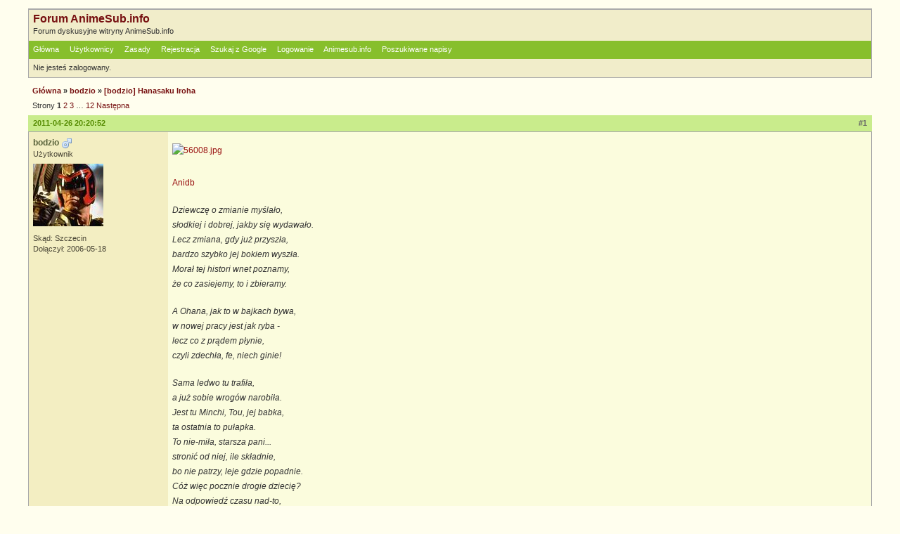

--- FILE ---
content_type: text/html; charset=utf-8
request_url: http://animesub.info/forum/viewtopic.php?pid=351444
body_size: 7892
content:
<!DOCTYPE html PUBLIC "-//W3C//DTD XHTML 1.0 Strict//EN" "http://www.w3.org/TR/xhtml1/DTD/xhtml1-strict.dtd">
<html xmlns="http://www.w3.org/1999/xhtml" xml:lang="pl" lang="pl" dir="ltr">
<head>
<meta http-equiv="Content-Type" content="text/html; charset=utf-8" />
<title>[bodzio] Hanasaku Iroha (Strona 1) / bodzio / Forum AnimeSub.info</title>
<link rel="stylesheet" type="text/css" href="style/Zielona.css" />
<script type="text/javascript" src="http://animesub.info/forum/js/jquery.js"></script>
<script type="text/javascript" src="http://animesub.info/forum/js/jquery.cookie.js"></script>
<script type="text/javascript" src="http://animesub.info/forum/js/jquery.growl.js"></script>
<script type="text/javascript" src="http://animesub.info/forum/js/scripts.js"></script>

<link rel="alternate" type="application/atom+xml" href="extern.php?action=feed&amp;tid=256588&amp;type=atom" title="Atom: Kanał informacyjny tematu" />
</head>

<body>

<div id="punviewtopic" class="pun">
<div class="top-box"><div><!-- Top Corners --></div></div>
<div class="punwrap">

<div id="brdheader" class="block">
	<div class="box">
		<div id="brdtitle" class="inbox">
			<h1><a href="index.php">Forum AnimeSub.info</a></h1>
			<div id="brddesc">Forum dyskusyjne witryny AnimeSub.info</div>
		</div>
		<div id="brdmenu" class="inbox">
			<ul>
				<li id="navindex" class="isactive"><a href="index.php">Główna</a></li>
				<li id="navuserlist"><a href="userlist.php">Użytkownicy</a></li>
				<li id="navrules"><a href="misc.php?action=rules">Zasady</a></li>
				<li id="navregister"><a href="register.php">Rejestracja</a></li>
				<li id="navextra1"><a href="http://animesub.info/forum/search_google.php">Szukaj z Google</a></li>
				<li id="navlogin"><a href="login.php">Logowanie</a></li>
				<li id="navextra3"><a href="http://animesub.info/">Animesub.info</a></li>
				<li id="navextra2"><a href="http://animesub.info/wl/">Poszukiwane napisy</a></li>
			</ul>
		</div>
		<div id="brdwelcome" class="inbox">
			<p class="conl">Nie jesteś zalogowany.</p>
			<div class="clearer"></div>
		</div>
	</div>
</div>



<div id="brdmain">
<div class="linkst">
	<div class="inbox crumbsplus">
		<ul class="crumbs">
			<li><a href="index.php">Główna</a></li>
			<li><span>»&#160;</span><a href="viewforum.php?id=57">bodzio</a></li>
			<li><span>»&#160;</span><a href="viewtopic.php?id=256588"><strong>[bodzio] Hanasaku Iroha</strong></a></li>
		</ul>
		<div class="pagepost">
			<p class="pagelink conl"><span class="pages-label">Strony </span><strong class="item1">1</strong> <a href="viewtopic.php?id=256588&amp;p=2">2</a> <a href="viewtopic.php?id=256588&amp;p=3">3</a> <span class="spacer">…</span> <a href="viewtopic.php?id=256588&amp;p=12">12</a> <a href="viewtopic.php?id=256588&amp;p=2">Następna</a></p>
		</div>
		<div class="clearer"></div>
	</div>
</div>

<div id="p351440" class="blockpost rowodd firstpost blockpost1">
	<h2 class="postheadline"><span><span class="conr">#1</span> <a href="viewtopic.php?pid=351440#p351440">2011-04-26 20:20:52</a></span></h2>
	<div class="box">
		<div class="inbox">
			<div class="postbody">
				<div class="postleft">
					<dl>
                        <dt class="username"><strong><a href="profile.php?id=8467">bodzio</a> <img src="img/icon_male.png" alt="" title="Chłopak"></strong></dt>
						<dd class="usertitle"><strong>Użytkownik</strong></dd>
						<dd class="postavatar"><img src="http://animesub.info/forum/img/avatars/8467.jpg?m=1472973170" width="100" height="89" alt="" /></dd>
						<dd><span>Skąd: Szczecin</span></dd>
						<dd><span>Dołączył: 2006-05-18</span></dd>
					</dl>
				</div>
				<div class="postright">
					<h3>[bodzio] Hanasaku Iroha</h3>
					<div class="postmsg">
						<p><a href="http://img28.imageshack.us/i/56008.jpg/"><span class="postimg"><img src="http://img28.imageshack.us/img28/7606/56008.jpg" alt="56008.jpg" /></span></a></p><p><a href="http://anidb.net/perl-bin/animedb.pl?show=anime&amp;aid=7874">Anidb</a></p><p><em>Dziewczę o zmianie myślało, <br />słodkiej i dobrej, jakby się wydawało.<br />Lecz zmiana, gdy już przyszła, <br />bardzo szybko jej bokiem wyszła.<br />Morał tej histori wnet poznamy, <br />że co zasiejemy, to i zbieramy. </em></p><p><em>A Ohana, jak to w bajkach bywa,<br />w nowej pracy jest jak ryba -<br />lecz co z prądem płynie, <br />czyli zdechła, fe, niech ginie!</em></p><p><em>Sama ledwo tu trafiła,<br />a już sobie wrogów narobiła.<br />Jest tu Minchi, Tou, jej babka, <br />ta ostatnia to pułapka. <br />To nie-miła, starsza pani...<br />stronić od niej, ile składnie,<br />bo nie patrzy, leje gdzie popadnie.<br />Cóż więc pocznie drogie dziecię?<br />Na odpowiedź czasu nad-to, <br />więc oglądaj, no-bo-warto.</em></p><p><strong>Kodowanie: kokuś</strong><br />(jego winić za wszystko, nawet za plamy na Słońcu)<br />Lista osób, które chcą mnie udusić za kolejny rozpoczęty projekt albo za (wstaw co chcesz):<br />&#160; <br />Odcinek 01: <strong>720p </strong><a href="http://www.nyaa.eu/?page=torrentinfo&amp;tid=209475">torrent</a> | <strong>480p</strong> <a href="http://www.nyaa.eu/?page=torrentinfo&amp;tid=209475">torrent</a><br />Odcinek 02: <strong>720p </strong><a href="http://www.megaupload.com/?d=ZU7CPO2X">megaupload</a> | <strong>480p</strong> <a href="http://www.megaupload.com/?d=OUQLY338">megaupload</a><br />Odcinek 03: <strong>720p </strong><a href="http://www.megaupload.com/?d=OLXYS1OL">megaupload</a> | <strong>480p</strong> <a href="http://www.megaupload.com/?d=WEGRS93Y">megaupload</a><br />Odcinek 04: <strong>720p </strong><a href="http://www.megaupload.com/?d=1TXOM3AD">megaupload</a> | <strong>480p</strong> <a href="http://www.megaupload.com/?d=C4LNS6GJ">megaupload</a><br />Odcinek 05: <strong>720p </strong><a href="http://www.megaupload.com/?d=KJFE9GTC">megaupload</a> | <strong>480p</strong> megaupload<br />Odcinek 06: <strong>720p </strong><a href="http://www.megaupload.com/?d=53RRLLOA">megaupload</a> | <strong>480p</strong> <a href="http://www.megaupload.com/?d=HLCF1JVX">megaupload</a><br />Odcinek 07: <strong>720p</strong> megaupload | <strong>480p</strong> megaupload<br />Odcinek 08: <strong>720p </strong><a href="http://www.megaupload.com/?d=9XJUPQKF">megaupload</a> | <strong>480p</strong> megaupload</p>


						<p class="postedit"><em>Ostatnio edytowany przez bodzio (2011-08-15 09:02:50)</em></p>
					</div>
					<div class="postsignature postmsg"><hr /><p><img class="sigimage" src="https://justawaygintama.files.wordpress.com/2016/09/wladza1.png" alt="wladza1.png" /></p></div>
				</div>
			</div>
		</div>
		<div class="inbox">
			<div class="postfoot clearb">
				<div class="postfootleft"><p><span>Offline</span></p></div>
			</div>
		</div>
	</div>
</div>

<div id="p351443" class="blockpost roweven">
	<h2 class="postheadline"><span><span class="conr">#2</span> <a href="viewtopic.php?pid=351443#p351443">2011-04-26 20:29:49</a></span></h2>
	<div class="box">
		<div class="inbox">
			<div class="postbody">
				<div class="postleft">
					<dl>
                        <dt class="username"><strong><a href="profile.php?id=21391">Besamir</a></strong></dt>
						<dd class="usertitle"><strong>Użytkownik</strong></dd>
						<dd class="postavatar"><img src="http://animesub.info/forum/img/avatars/21391.jpg?m=1615577945" width="100" height="82" alt="" /></dd>
						<dd><span>Skąd: Skierniewice</span></dd>
						<dd><span>Dołączył: 2007-11-10</span></dd>
						<dd class="usercontacts"><span class="website"><a href="http://animenimki.blogspot.com/" title="Strona"></a></span></dd>
					</dl>
				</div>
				<div class="postright">
					<h3>Odp: [bodzio] Hanasaku Iroha</h3>
					<div class="postmsg">
						<p>Uduszę Cię. Gdzie moja Gintama? xD</p>


					</div>
				</div>
			</div>
		</div>
		<div class="inbox">
			<div class="postfoot clearb">
				<div class="postfootleft"><p><span>Offline</span></p></div>
			</div>
		</div>
	</div>
</div>

<div id="p351444" class="blockpost rowodd">
	<h2 class="postheadline"><span><span class="conr">#3</span> <a href="viewtopic.php?pid=351444#p351444">2011-04-26 20:31:34</a></span></h2>
	<div class="box">
		<div class="inbox">
			<div class="postbody">
				<div class="postleft">
					<dl>
                        <dt class="username"><strong><a href="profile.php?id=9772">dulu</a> <img src="img/icon_male.png" alt="" title="Chłopak"></strong></dt>
						<dd class="usertitle"><strong>Moderator</strong></dd>
						<dd class="postavatar"><img src="http://animesub.info/forum/img/avatars/9772.jpg?m=1460237725" width="100" height="100" alt="" /></dd>
						<dd><span>Dołączył: 2006-08-17</span></dd>
					</dl>
				</div>
				<div class="postright">
					<h3>Odp: [bodzio] Hanasaku Iroha</h3>
					<div class="postmsg">
						<div class="quotebox"><cite>Besamir napisał:</cite><blockquote><div><p>Uduszę Cię. Gdzie moja Gintama? xD</p></div></blockquote></div><p>Nie chrzań już, to moja Gintama.</p>


					</div>
				</div>
			</div>
		</div>
		<div class="inbox">
			<div class="postfoot clearb">
				<div class="postfootleft"><p><span>Offline</span></p></div>
			</div>
		</div>
	</div>
</div>

<div id="p351445" class="blockpost roweven">
	<h2 class="postheadline"><span><span class="conr">#4</span> <a href="viewtopic.php?pid=351445#p351445">2011-04-26 20:36:31</a></span></h2>
	<div class="box">
		<div class="inbox">
			<div class="postbody">
				<div class="postleft">
					<dl>
                        <dt class="username"><strong><a href="profile.php?id=21391">Besamir</a></strong></dt>
						<dd class="usertitle"><strong>Użytkownik</strong></dd>
						<dd class="postavatar"><img src="http://animesub.info/forum/img/avatars/21391.jpg?m=1615577945" width="100" height="82" alt="" /></dd>
						<dd><span>Skąd: Skierniewice</span></dd>
						<dd><span>Dołączył: 2007-11-10</span></dd>
						<dd class="usercontacts"><span class="website"><a href="http://animenimki.blogspot.com/" title="Strona"></a></span></dd>
					</dl>
				</div>
				<div class="postright">
					<h3>Odp: [bodzio] Hanasaku Iroha</h3>
					<div class="postmsg">
						<div class="quotebox"><cite>dulu napisał:</cite><blockquote><div><p>Nie chrzań już, to moja Gintama.</p></div></blockquote></div><p>O, wybacz, nie wiedziałem.&#160; xD<br />Dobra, bodzio, gdzie moje sam-wiesz-co, bo mi się rawy kiszą?&#160; <img src="http://animesub.info/forum/img/smilies/jezor2.gif" alt="jezor2" /></p>


					</div>
				</div>
			</div>
		</div>
		<div class="inbox">
			<div class="postfoot clearb">
				<div class="postfootleft"><p><span>Offline</span></p></div>
			</div>
		</div>
	</div>
</div>

<div id="p351446" class="blockpost rowodd">
	<h2 class="postheadline"><span><span class="conr">#5</span> <a href="viewtopic.php?pid=351446#p351446">2011-04-26 20:38:12</a></span></h2>
	<div class="box">
		<div class="inbox">
			<div class="postbody">
				<div class="postleft">
					<dl>
                        <dt class="username"><strong><a href="profile.php?id=11149">Sir_Ace</a> <img src="img/icon_male.png" alt="" title="Chłopak"></strong></dt>
						<dd class="usertitle"><strong>Użytkownik</strong></dd>
						<dd class="postavatar"><img src="http://animesub.info/forum/img/avatars/11149.jpg?m=1341486589" width="100" height="100" alt="" /></dd>
						<dd><span>Dołączył: 2006-11-18</span></dd>
					</dl>
				</div>
				<div class="postright">
					<h3>Odp: [bodzio] Hanasaku Iroha</h3>
					<div class="postmsg">
						<p>A Votoms... <img src="http://animesub.info/forum/img/smilies/smutny.gif" alt="smutny" /></p>


					</div>
				</div>
			</div>
		</div>
		<div class="inbox">
			<div class="postfoot clearb">
				<div class="postfootleft"><p><span>Offline</span></p></div>
			</div>
		</div>
	</div>
</div>

<div id="p351447" class="blockpost roweven">
	<h2 class="postheadline"><span><span class="conr">#6</span> <a href="viewtopic.php?pid=351447#p351447">2011-04-26 20:51:25</a></span></h2>
	<div class="box">
		<div class="inbox">
			<div class="postbody">
				<div class="postleft">
					<dl>
                        <dt class="username"><strong><a href="profile.php?id=32217">Yagami_Raito8920</a></strong></dt>
						<dd class="usertitle"><strong>Użytkownik</strong></dd>
						<dd class="postavatar"><img src="http://animesub.info/forum/img/avatars/32217.jpg?m=1391633088" width="100" height="100" alt="" /></dd>
						<dd><span>Dołączył: 2009-07-07</span></dd>
					</dl>
				</div>
				<div class="postright">
					<h3>Odp: [bodzio] Hanasaku Iroha</h3>
					<div class="postmsg">
						<div class="quotebox"><cite>Besamir napisał:</cite><blockquote><div><p>Uduszę Cię. Gdzie moja Gintama? xD</p></div></blockquote></div><p>Nie marudź, toć cierpliwość cnotą rycerską jest <img src="http://animesub.info/forum/img/smilies/jezor.gif" alt="jezor" /></p>


					</div>
					<div class="postsignature postmsg"><hr /><p><strong>-=PIERWSZA TROLLOWA MIĘDZYNARODÓWKA=-</strong><br /><img class="sigimage" src="http://i54.tinypic.com/96gaix.jpg" alt="96gaix.jpg" /><br />dobre, lepsze, radzieckie!</p></div>
				</div>
			</div>
		</div>
		<div class="inbox">
			<div class="postfoot clearb">
				<div class="postfootleft"><p><span>Offline</span></p></div>
			</div>
		</div>
	</div>
</div>

<div id="p351448" class="blockpost rowodd">
	<h2 class="postheadline"><span><span class="conr">#7</span> <a href="viewtopic.php?pid=351448#p351448">2011-04-26 20:53:24</a></span></h2>
	<div class="box">
		<div class="inbox">
			<div class="postbody">
				<div class="postleft">
					<dl>
                        <dt class="username"><strong><a href="profile.php?id=8467">bodzio</a> <img src="img/icon_male.png" alt="" title="Chłopak"></strong></dt>
						<dd class="usertitle"><strong>Użytkownik</strong></dd>
						<dd class="postavatar"><img src="http://animesub.info/forum/img/avatars/8467.jpg?m=1472973170" width="100" height="89" alt="" /></dd>
						<dd><span>Skąd: Szczecin</span></dd>
						<dd><span>Dołączył: 2006-05-18</span></dd>
					</dl>
				</div>
				<div class="postright">
					<h3>Odp: [bodzio] Hanasaku Iroha</h3>
					<div class="postmsg">
						<div class="quotebox"><cite>Yagami_Raito8920 napisał:</cite><blockquote><div><div class="quotebox"><cite>Besamir napisał:</cite><blockquote><div><p>Uduszę Cię. Gdzie moja Gintama? xD</p></div></blockquote></div><p>Nie marudź, toć cierpliwość cnotą rycerską jest <img src="http://animesub.info/forum/img/smilies/jezor.gif" alt="jezor" /></p></div></blockquote></div><p>On czeka na kolejne epki do qc... które czekają na wrzucenie xD</p>


					</div>
					<div class="postsignature postmsg"><hr /><p><img class="sigimage" src="https://justawaygintama.files.wordpress.com/2016/09/wladza1.png" alt="wladza1.png" /></p></div>
				</div>
			</div>
		</div>
		<div class="inbox">
			<div class="postfoot clearb">
				<div class="postfootleft"><p><span>Offline</span></p></div>
			</div>
		</div>
	</div>
</div>

<div id="p351449" class="blockpost roweven">
	<h2 class="postheadline"><span><span class="conr">#8</span> <a href="viewtopic.php?pid=351449#p351449">2011-04-26 20:55:31</a></span></h2>
	<div class="box">
		<div class="inbox">
			<div class="postbody">
				<div class="postleft">
					<dl>
                        <dt class="username"><strong><a href="profile.php?id=21391">Besamir</a></strong></dt>
						<dd class="usertitle"><strong>Użytkownik</strong></dd>
						<dd class="postavatar"><img src="http://animesub.info/forum/img/avatars/21391.jpg?m=1615577945" width="100" height="82" alt="" /></dd>
						<dd><span>Skąd: Skierniewice</span></dd>
						<dd><span>Dołączył: 2007-11-10</span></dd>
						<dd class="usercontacts"><span class="website"><a href="http://animenimki.blogspot.com/" title="Strona"></a></span></dd>
					</dl>
				</div>
				<div class="postright">
					<h3>Odp: [bodzio] Hanasaku Iroha</h3>
					<div class="postmsg">
						<p>Wyślij na płycie. Będzie szybciej. xD</p>


					</div>
				</div>
			</div>
		</div>
		<div class="inbox">
			<div class="postfoot clearb">
				<div class="postfootleft"><p><span>Offline</span></p></div>
			</div>
		</div>
	</div>
</div>

<div id="p351456" class="blockpost rowodd">
	<h2 class="postheadline"><span><span class="conr">#9</span> <a href="viewtopic.php?pid=351456#p351456">2011-04-26 21:37:40</a></span></h2>
	<div class="box">
		<div class="inbox">
			<div class="postbody">
				<div class="postleft">
					<dl>
                        <dt class="username"><strong><a href="profile.php?id=21577">kokuś</a></strong></dt>
						<dd class="usertitle"><strong>Użytkownik</strong></dd>
						<dd class="postavatar"><img src="http://animesub.info/forum/img/avatars/21577.jpg?m=1341486600" width="75" height="75" alt="" /></dd>
						<dd><span>Skąd: Milicz/Leicester</span></dd>
						<dd><span>Dołączył: 2007-11-19</span></dd>
					</dl>
				</div>
				<div class="postright">
					<h3>Odp: [bodzio] Hanasaku Iroha</h3>
					<div class="postmsg">
						<div class="quotebox"><cite>bodzio napisał:</cite><blockquote><div><p><strong>Kodowanie: kokuś</strong><br />(jego winić za wszystko, nawet za plamy na Słońcu)</p></div></blockquote></div><p>To dlaczego złośliwcze nie robisz mi zawsze patcha, possedowałbym z serwera, a tu masz, trza targaC.</p><p>P.S.</p><p>Czekam na .ts Ginta 04 i zaraz skoduje Irohe 04 <img src="http://animesub.info/forum/img/smilies/jezor.gif" alt="jezor" /></p>


					</div>
					<div class="postsignature postmsg"><hr /><p><a href="http://www.fotosik.pl"><img class="sigimage" src="http://images49.fotosik.pl/10/486a82745b9d2b69.jpg" alt="486a82745b9d2b69.jpg" /></a><br />Zoids: Chaotic Century</p></div>
				</div>
			</div>
		</div>
		<div class="inbox">
			<div class="postfoot clearb">
				<div class="postfootleft"><p><span>Offline</span></p></div>
			</div>
		</div>
	</div>
</div>

<div id="p351461" class="blockpost roweven">
	<h2 class="postheadline"><span><span class="conr">#10</span> <a href="viewtopic.php?pid=351461#p351461">2011-04-26 22:02:24</a></span></h2>
	<div class="box">
		<div class="inbox">
			<div class="postbody">
				<div class="postleft">
					<dl>
                        <dt class="username"><strong><a href="profile.php?id=26085">arystar</a></strong></dt>
						<dd class="usertitle"><strong>Użytkownik</strong></dd>
						<dd class="postavatar"><img src="http://animesub.info/forum/img/avatars/26085.jpg?m=1368455544" width="100" height="100" alt="" /></dd>
						<dd><span>Skąd: Dzierżoniów</span></dd>
						<dd><span>Dołączył: 2008-05-29</span></dd>
					</dl>
				</div>
				<div class="postright">
					<h3>Odp: [bodzio] Hanasaku Iroha</h3>
					<div class="postmsg">
						<div class="quotebox"><cite>Sir_Ace napisał:</cite><blockquote><div><p>A Votoms... <img src="http://animesub.info/forum/img/smilies/smutny.gif" alt="smutny" /></p></div></blockquote></div><p>No właśnie, gdzie Votomsy? Albo taki Moonlight Mile? Ja się pytam.</p><p>Chyba będę musiał się pogniewać, a jak się pogniewam... to aż nóżką tupnę i wtedy się skończy. A tak na serio, wziąłbyś się za coś lepszego (np. dokończenie ww.), a nie bierzesz się za jakieś gnioty, Bogusławie. <img src="http://animesub.info/forum/img/smilies/oczkod.gif" alt="oczkod" /></p>


					</div>
					<div class="postsignature postmsg"><hr /><p><strong>-=PIERWSZA TROLLOWA MIĘDZYNARODÓWKA=-</strong><br />dobre, lepsze, radzieckie!</p></div>
				</div>
			</div>
		</div>
		<div class="inbox">
			<div class="postfoot clearb">
				<div class="postfootleft"><p><span>Offline</span></p></div>
			</div>
		</div>
	</div>
</div>

<div id="p352608" class="blockpost rowodd">
	<h2 class="postheadline"><span><span class="conr">#11</span> <a href="viewtopic.php?pid=352608#p352608">2011-05-18 11:06:59</a></span></h2>
	<div class="box">
		<div class="inbox">
			<div class="postbody">
				<div class="postleft">
					<dl>
                        <dt class="username"><strong><a href="profile.php?id=8467">bodzio</a> <img src="img/icon_male.png" alt="" title="Chłopak"></strong></dt>
						<dd class="usertitle"><strong>Użytkownik</strong></dd>
						<dd class="postavatar"><img src="http://animesub.info/forum/img/avatars/8467.jpg?m=1472973170" width="100" height="89" alt="" /></dd>
						<dd><span>Skąd: Szczecin</span></dd>
						<dd><span>Dołączył: 2006-05-18</span></dd>
					</dl>
				</div>
				<div class="postright">
					<h3>Odp: [bodzio] Hanasaku Iroha</h3>
					<div class="postmsg">
						<p>Link do 2 epka na <a href="http://justawaygintama.wordpress.com/2011/05/18/bodzio-hanasaku-iroha-01-02/">blogu</a><br /><span class="bbs">Chwilowo wersja 480p.</span></p><p>Epki do 7. włącznie czekają tylko na ostatnie szlify przed wydaniem, więc spokojnie, będzie na bieżąco.&#160; <img src="http://animesub.info/forum/img/smilies/rotfl.gif" alt="rotfl" /></p>


						<p class="postedit"><em>Ostatnio edytowany przez bodzio (2011-05-18 20:17:38)</em></p>
					</div>
					<div class="postsignature postmsg"><hr /><p><img class="sigimage" src="https://justawaygintama.files.wordpress.com/2016/09/wladza1.png" alt="wladza1.png" /></p></div>
				</div>
			</div>
		</div>
		<div class="inbox">
			<div class="postfoot clearb">
				<div class="postfootleft"><p><span>Offline</span></p></div>
			</div>
		</div>
	</div>
</div>

<div id="p353358" class="blockpost roweven">
	<h2 class="postheadline"><span><span class="conr">#12</span> <a href="viewtopic.php?pid=353358#p353358">2011-05-31 19:02:36</a></span></h2>
	<div class="box">
		<div class="inbox">
			<div class="postbody">
				<div class="postleft">
					<dl>
                        <dt class="username"><strong><a href="profile.php?id=8467">bodzio</a> <img src="img/icon_male.png" alt="" title="Chłopak"></strong></dt>
						<dd class="usertitle"><strong>Użytkownik</strong></dd>
						<dd class="postavatar"><img src="http://animesub.info/forum/img/avatars/8467.jpg?m=1472973170" width="100" height="89" alt="" /></dd>
						<dd><span>Skąd: Szczecin</span></dd>
						<dd><span>Dołączył: 2006-05-18</span></dd>
					</dl>
				</div>
				<div class="postright">
					<h3>Odp: [bodzio] Hanasaku Iroha</h3>
					<div class="postmsg">
						<p>Odcinek 3, chwilowo w wersji 480p. Zapraszam na <a href="http://justawaygintama.wordpress.com/2011/05/31/bodzio-hanasaku-iroha-03/">bloga</a></p>


						<p class="postedit"><em>Ostatnio edytowany przez bodzio (2011-05-31 19:07:19)</em></p>
					</div>
					<div class="postsignature postmsg"><hr /><p><img class="sigimage" src="https://justawaygintama.files.wordpress.com/2016/09/wladza1.png" alt="wladza1.png" /></p></div>
				</div>
			</div>
		</div>
		<div class="inbox">
			<div class="postfoot clearb">
				<div class="postfootleft"><p><span>Offline</span></p></div>
			</div>
		</div>
	</div>
</div>

<div id="p354548" class="blockpost rowodd">
	<h2 class="postheadline"><span><span class="conr">#13</span> <a href="viewtopic.php?pid=354548#p354548">2011-06-19 20:55:31</a></span></h2>
	<div class="box">
		<div class="inbox">
			<div class="postbody">
				<div class="postleft">
					<dl>
                        <dt class="username"><strong><a href="profile.php?id=8467">bodzio</a> <img src="img/icon_male.png" alt="" title="Chłopak"></strong></dt>
						<dd class="usertitle"><strong>Użytkownik</strong></dd>
						<dd class="postavatar"><img src="http://animesub.info/forum/img/avatars/8467.jpg?m=1472973170" width="100" height="89" alt="" /></dd>
						<dd><span>Skąd: Szczecin</span></dd>
						<dd><span>Dołączył: 2006-05-18</span></dd>
					</dl>
				</div>
				<div class="postright">
					<h3>Odp: [bodzio] Hanasaku Iroha</h3>
					<div class="postmsg">
						<p>Odcinek<strong> 04</strong> w wersji <strong>480p</strong> i <strong>720p</strong> można pobrać na moim kanale <em>irc://irc.irchighway.net/bodzio</em></p><p>W ogóle to bot znów żyje i można zeń pobrać to i owo.</p>


						<p class="postedit"><em>Ostatnio edytowany przez bodzio (2011-06-19 21:16:42)</em></p>
					</div>
					<div class="postsignature postmsg"><hr /><p><img class="sigimage" src="https://justawaygintama.files.wordpress.com/2016/09/wladza1.png" alt="wladza1.png" /></p></div>
				</div>
			</div>
		</div>
		<div class="inbox">
			<div class="postfoot clearb">
				<div class="postfootleft"><p><span>Offline</span></p></div>
			</div>
		</div>
	</div>
</div>

<div id="p355394" class="blockpost roweven">
	<h2 class="postheadline"><span><span class="conr">#14</span> <a href="viewtopic.php?pid=355394#p355394">2011-06-27 22:55:57</a></span></h2>
	<div class="box">
		<div class="inbox">
			<div class="postbody">
				<div class="postleft">
					<dl>
                        <dt class="username"><strong><a href="profile.php?id=8467">bodzio</a> <img src="img/icon_male.png" alt="" title="Chłopak"></strong></dt>
						<dd class="usertitle"><strong>Użytkownik</strong></dd>
						<dd class="postavatar"><img src="http://animesub.info/forum/img/avatars/8467.jpg?m=1472973170" width="100" height="89" alt="" /></dd>
						<dd><span>Skąd: Szczecin</span></dd>
						<dd><span>Dołączył: 2006-05-18</span></dd>
					</dl>
				</div>
				<div class="postright">
					<h3>Odp: [bodzio] Hanasaku Iroha</h3>
					<div class="postmsg">
						<p><strong>Marta001</strong> mimo zapewnienia, że będzie pytać o zgodę na wrzucanie napisów na kreskowke.pl (<strong>sama tak napisała w pm</strong>, to jest najlepsze) udostępniła tam 11 i 12 odcinek . W związku z tym zero napisów na ansi, drogie dzieci. <strong>13</strong> ep wyjdzie tylko w hardku, który będzie do pobrania na kanale irc. Miłej imprezy życzy wam kreskówka.pl. I na pm też nie dam nikomu napisów.&#160; <img src="http://animesub.info/forum/img/smilies/cholera.gif" alt="cholera" /> <br />Takie akcje skłaniają mnie tylko do jednego - przestać tłumaczyć albo info dawać tylko konkretnym osobom.</p>


					</div>
					<div class="postsignature postmsg"><hr /><p><img class="sigimage" src="https://justawaygintama.files.wordpress.com/2016/09/wladza1.png" alt="wladza1.png" /></p></div>
				</div>
			</div>
		</div>
		<div class="inbox">
			<div class="postfoot clearb">
				<div class="postfootleft"><p><span>Offline</span></p></div>
			</div>
		</div>
	</div>
</div>

<div id="p355403" class="blockpost rowodd">
	<h2 class="postheadline"><span><span class="conr">#15</span> <a href="viewtopic.php?pid=355403#p355403">2011-06-27 23:47:42</a></span></h2>
	<div class="box">
		<div class="inbox">
			<div class="postbody">
				<div class="postleft">
					<dl>
                        <dt class="username"><strong><a href="profile.php?id=32696">coellus</a> <img src="img/icon_female.png" alt="" title="Dziewczyna"></strong></dt>
						<dd class="usertitle"><strong>Użytkownik</strong></dd>
						<dd class="postavatar"><img src="http://animesub.info/forum/img/avatars/32696.jpg?m=1480743954" width="100" height="100" alt="" /></dd>
						<dd><span>Dołączył: 2009-08-25</span></dd>
					</dl>
				</div>
				<div class="postright">
					<h3>Odp: [bodzio] Hanasaku Iroha</h3>
					<div class="postmsg">
						<div class="quotebox"><cite>bodzio napisał:</cite><blockquote><div><p>Marta001 mimo zapewnienia, <strong>że będzie pytać o zgodę na wrzucanie napisów na kreskowke.pl</strong></p></div></blockquote></div><p>bodzio, znaczy się ta cała ideologiczna wojna z anime-online pod sztandarem &quot;nie, bo nie&quot; to tylko przykrywka do tego, by się ciebie co odcinek pytała, czy może użyć twoich subów, a wtedy ty wspaniałomyślnie dasz zgodę?&#160; <img src="http://animesub.info/forum/img/smilies/wow.gif" alt="wow" /></p>


					</div>
					<div class="postsignature postmsg"><hr /><p>Ty dulowaty userze!</p></div>
				</div>
			</div>
		</div>
		<div class="inbox">
			<div class="postfoot clearb">
				<div class="postfootleft"><p><span>Offline</span></p></div>
			</div>
		</div>
	</div>
</div>

<div id="p355404" class="blockpost roweven">
	<h2 class="postheadline"><span><span class="conr">#16</span> <a href="viewtopic.php?pid=355404#p355404">2011-06-27 23:59:13</a></span></h2>
	<div class="box">
		<div class="inbox">
			<div class="postbody">
				<div class="postleft">
					<dl>
                        <dt class="username"><strong><a href="profile.php?id=28395">Sacredus</a></strong></dt>
						<dd class="usertitle"><strong>Użytkownik</strong></dd>
						<dd class="postavatar"><img src="http://animesub.info/forum/img/avatars/28395.jpg?m=1518016474" width="100" height="100" alt="" /></dd>
						<dd><span>Skąd: Jinja-Temple</span></dd>
						<dd><span>Dołączył: 2008-10-12</span></dd>
					</dl>
				</div>
				<div class="postright">
					<h3>Odp: [bodzio] Hanasaku Iroha</h3>
					<div class="postmsg">
						<p>Na moje oko raz spytała o suby do całej serii, pozwolił jej myśląc, że chodzi o konkretny ep, a ona wrzuciła online całą resztę myśląc, że pozwolił jej na wykorzystanie napisów do całej serii. A jeśli miała pytać co ep, to jak dostała zgodę na użycie suba, pomyślała sobie pewnie, że nie będzie musiała później pytać/po co się męczyć, bo skoro raz już jej pozwolił... W każdym razie <img src="http://animesub.info/forum/img/smilies/shithappens.gif" alt="shithappens" /> </p><br /><p>Teraz pytanie... czekać na hardki czy oglądać z angielskimi subami... cóż poczekam <img src="http://animesub.info/forum/img/smilies/jezor.gif" alt="jezor" /></p><br /><p>EDIT: Nie czytajcie tego, jest późno i głupoty piszę <img src="http://animesub.info/forum/img/smilies/jezor.gif" alt="jezor" /></p>


						<p class="postedit"><em>Ostatnio edytowany przez Sacredus (2011-06-28 00:09:02)</em></p>
					</div>
				</div>
			</div>
		</div>
		<div class="inbox">
			<div class="postfoot clearb">
				<div class="postfootleft"><p><span>Offline</span></p></div>
			</div>
		</div>
	</div>
</div>

<div id="p355413" class="blockpost rowodd">
	<h2 class="postheadline"><span><span class="conr">#17</span> <a href="viewtopic.php?pid=355413#p355413">2011-06-28 05:23:58</a></span></h2>
	<div class="box">
		<div class="inbox">
			<div class="postbody">
				<div class="postleft">
					<dl>
                        <dt class="username"><strong><a href="profile.php?id=8467">bodzio</a> <img src="img/icon_male.png" alt="" title="Chłopak"></strong></dt>
						<dd class="usertitle"><strong>Użytkownik</strong></dd>
						<dd class="postavatar"><img src="http://animesub.info/forum/img/avatars/8467.jpg?m=1472973170" width="100" height="89" alt="" /></dd>
						<dd><span>Skąd: Szczecin</span></dd>
						<dd><span>Dołączył: 2006-05-18</span></dd>
					</dl>
				</div>
				<div class="postright">
					<h3>Odp: [bodzio] Hanasaku Iroha</h3>
					<div class="postmsg">
						<div class="quotebox"><cite>coellus napisał:</cite><blockquote><div><div class="quotebox"><cite>bodzio napisał:</cite><blockquote><div><p>Marta001 mimo zapewnienia, <strong>że będzie pytać o zgodę na wrzucanie napisów na kreskowke.pl</strong></p></div></blockquote></div><p>bodzio, znaczy się ta cała ideologiczna wojna z anime-online pod sztandarem &quot;nie, bo nie&quot; to tylko przykrywka do tego, by się ciebie co odcinek pytała, czy może użyć twoich subów, a wtedy ty wspaniałomyślnie dasz zgodę?&#160; <img src="http://animesub.info/forum/img/smilies/wow.gif" alt="wow" /></p></div></blockquote></div><p><strong>Nie, żadnego zapytania z jej strony o napisy nie było, poza tym powiedziałem jej, że zgody nie dam i niby padło zapewnienie, że ona rozumie itp.</strong></p><p>Jaki zresztą mam mieć stosunek do portalu, na którym ludzie piszę, że jestem &#039;cholernym leniem śmierdzącym&#039;, bo takie określenie padło, gdy będąc chorym nie dodałem nowych napisów do Irohy przez półtora tygodnia.&#160; <img src="http://animesub.info/forum/img/smilies/zly.gif" alt="zly" /></p>


						<p class="postedit"><em>Ostatnio edytowany przez bodzio (2011-06-28 05:38:24)</em></p>
					</div>
					<div class="postsignature postmsg"><hr /><p><img class="sigimage" src="https://justawaygintama.files.wordpress.com/2016/09/wladza1.png" alt="wladza1.png" /></p></div>
				</div>
			</div>
		</div>
		<div class="inbox">
			<div class="postfoot clearb">
				<div class="postfootleft"><p><span>Offline</span></p></div>
			</div>
		</div>
	</div>
</div>

<div id="p355415" class="blockpost roweven">
	<h2 class="postheadline"><span><span class="conr">#18</span> <a href="viewtopic.php?pid=355415#p355415">2011-06-28 07:28:30</a></span></h2>
	<div class="box">
		<div class="inbox">
			<div class="postbody">
				<div class="postleft">
					<dl>
                        <dt class="username"><strong><a href="profile.php?id=33965">Mammoth</a> <img src="img/icon_male.png" alt="" title="Chłopak"></strong></dt>
						<dd class="usertitle"><strong>Użytkownik</strong></dd>
						<dd class="postavatar"><img src="http://animesub.info/forum/img/avatars/33965.jpg?m=1398076135" width="100" height="100" alt="" /></dd>
						<dd><span>Skąd: Ząbki</span></dd>
						<dd><span>Dołączył: 2010-01-26</span></dd>
						<dd class="usercontacts"><span class="website"><a href="https://myanimelist.net/profile/Mamut" title="Strona"></a></span></dd>
					</dl>
				</div>
				<div class="postright">
					<h3>Odp: [bodzio] Hanasaku Iroha</h3>
					<div class="postmsg">
						<p>Założę się, że teraz będzie czekać na hardki i je upać, gdy będą xD</p><p>Ja oczywiście rozumiem podejście bodzia do sprawy. Jego napisy, robi z nimi co chce, a i dobrze, że zechciał nas poinformować o tym.</p>


					</div>
					<div class="postsignature postmsg"><hr /><p><a href="https://myanimelist.net/profile/Mamut"><img class="sigimage" src="https://malsignature.com/?/view?username=Mamut&amp;style=normal" alt="view?username=Mamut&amp;style=normal" /></a></p></div>
				</div>
			</div>
		</div>
		<div class="inbox">
			<div class="postfoot clearb">
				<div class="postfootleft"><p><span>Offline</span></p></div>
			</div>
		</div>
	</div>
</div>

<div id="p355419" class="blockpost rowodd">
	<h2 class="postheadline"><span><span class="conr">#19</span> <a href="viewtopic.php?pid=355419#p355419">2011-06-28 11:08:14</a></span></h2>
	<div class="box">
		<div class="inbox">
			<div class="postbody">
				<div class="postleft">
					<dl>
                        <dt class="username"><strong><a href="profile.php?id=30336">nover</a> <img src="img/icon_female.png" alt="" title="Dziewczyna"></strong></dt>
						<dd class="usertitle"><strong>Użytkownik</strong></dd>
						<dd class="postavatar"><img src="http://animesub.info/forum/img/avatars/30336.jpg?m=1341486623" width="100" height="100" alt="" /></dd>
						<dd><span>Skąd: Stolica</span></dd>
						<dd><span>Dołączył: 2009-02-16</span></dd>
					</dl>
				</div>
				<div class="postright">
					<h3>Odp: [bodzio] Hanasaku Iroha</h3>
					<div class="postmsg">
						<p>Bodzio, kiedyś już taka propozycja padła, nie wiem czy zauważyłeś czy rozważyłeś... po prostu zacznij wydawać po pełnym sezonie anime.<br />Raz, że przestaną latać z wywieszonym jęzorem po twoje subki, a dwa, że (przynajmniej dla mnie) wydanie za jednym zamachem całości to plus - osobiście denerwuje mnie czekanie na kolejny odcinek, przeważnie mam animce rozrzucone po dyskach i sama już nie wiem, czy i co oglądałam i który odcinek. Generalnie, to trudno dojść z tym do ładu, kiedy nie mam czasu na to by zrobić z tym porządek, zrobić miejsce na dyskach (na których zalegają tylko niepełne serie!) a o nagrywaniu nie ma mowy, bo wolę nagrywać po całej serii a nie jak leci. Dlatego osobiście wolę poczekać i obejrzeć subka na spokojnie i w całości <img src="http://animesub.info/forum/img/smilies/smile.gif" alt="smile" /><br />Wiem, że są minusy takiego wydawania, ale jak nie znajdziesz innego rozwiązania to co, dalej będą cię w trąbę robić?<br />Swoją droga przeraża mnie dzisiejsza młodzież - chcą wszystkiego tu i teraz a jak nie to &quot;w ryj&quot;. Całe pokolenie ADHD ma czy robaki w rzyci?</p>


					</div>
				</div>
			</div>
		</div>
		<div class="inbox">
			<div class="postfoot clearb">
				<div class="postfootleft"><p><span>Offline</span></p></div>
			</div>
		</div>
	</div>
</div>

<div id="p355420" class="blockpost roweven">
	<h2 class="postheadline"><span><span class="conr">#20</span> <a href="viewtopic.php?pid=355420#p355420">2011-06-28 11:28:44</a></span></h2>
	<div class="box">
		<div class="inbox">
			<div class="postbody">
				<div class="postleft">
					<dl>
                        <dt class="username"><strong><a href="profile.php?id=20726">ksenoform</a> <img src="img/icon_male.png" alt="" title="Chłopak"></strong></dt>
						<dd class="usertitle"><strong>Użytkownik</strong></dd>
						<dd><span>Skąd: Sosnowiec</span></dd>
						<dd><span>Dołączył: 2007-10-10</span></dd>
					</dl>
				</div>
				<div class="postright">
					<h3>Odp: [bodzio] Hanasaku Iroha</h3>
					<div class="postmsg">
						<p>Ja osobiście wole dostawać każdy osobno, bo nie wypalam ani nie zachowuje anime. Jak będę chciał jeszcze raz obejrzeć to kupie, a jak nie będę mógł kupić to ściągnę.</p>


					</div>
				</div>
			</div>
		</div>
		<div class="inbox">
			<div class="postfoot clearb">
				<div class="postfootleft"><p><span>Offline</span></p></div>
			</div>
		</div>
	</div>
</div>

<div class="postlinksb">
	<div class="inbox crumbsplus">
		<div class="pagepost">
			<p class="pagelink conl"><span class="pages-label">Strony </span><strong class="item1">1</strong> <a href="viewtopic.php?id=256588&amp;p=2">2</a> <a href="viewtopic.php?id=256588&amp;p=3">3</a> <span class="spacer">…</span> <a href="viewtopic.php?id=256588&amp;p=12">12</a> <a href="viewtopic.php?id=256588&amp;p=2">Następna</a></p>
		</div>
		<ul class="crumbs">
			<li><a href="index.php">Główna</a></li>
			<li><span>»&#160;</span><a href="viewforum.php?id=57">bodzio</a></li>
			<li><span>»&#160;</span><a href="viewtopic.php?id=256588"><strong>[bodzio] Hanasaku Iroha</strong></a></li>
		</ul>
		<div class="clearer"></div>
	</div>
</div>
</div>

<div id="brdfooter" class="block">
	<h2><span>Stopka forum</span></h2>
	<div class="box">
		<div id="brdfooternav" class="inbox">
			<div class="conl">
				<form id="qjump" method="get" action="viewforum.php">
					<div><label><span>Idź do<br /></span>
					<select name="id" onchange="window.location=('viewforum.php?id='+this.options[this.selectedIndex].value)">
						<optgroup label="Napisy">
							<option value="1">Tworzenie i edycja napisów</option>
							<option value="2">Tłumaczenie anime</option>
							<option value="3">Tłumaczenie mang</option>
							<option value="4">Hardsuby &amp; Softsuby</option>
							<option value="5">Pomocnik</option>
						</optgroup>
						<optgroup label="O anime">
							<option value="6">Dyskusje</option>
							<option value="7">Skąd wziąć?</option>
							<option value="8">Wymiana</option>
						</optgroup>
						<optgroup label="O mandze">
							<option value="9">Dyskusje</option>
							<option value="10">Skąd wziąć?</option>
						</optgroup>
						<optgroup label="Sprawy techniczne">
							<option value="13">Tworzenie filmów</option>
							<option value="14">Odtwarzanie wideo/dźwięku</option>
						</optgroup>
						<optgroup label="Hydepark">
							<option value="15">Prawie o wszystkim i o niczym</option>
							<option value="24">Aktualności</option>
							<option value="16">Poleć stronę</option>
							<option value="17">Gry</option>
							<option value="22">Teledyski anime</option>
							<option value="23">Jmusic</option>
						</optgroup>
						<optgroup label="Grupy fansuberskie">
							<option value="42">ASG-Across</option>
							<option value="57" selected="selected">bodzio</option>
							<option value="55">DA-Subs</option>
							<option value="58">Demo Subs</option>
							<option value="60">Fuji Subs</option>
							<option value="59">Fusoku Subs</option>
							<option value="51">Hyouryuusha</option>
							<option value="35">Jinja-Temple</option>
							<option value="39">Katakana Subs</option>
							<option value="30">Kuruoshii Anime</option>
							<option value="48">Madao Way</option>
							<option value="52">martinru</option>
							<option value="43">Maszyniści</option>
							<option value="62">Max-subs</option>
							<option value="45">Nędznicy</option>
							<option value="37">Nyan [18+]</option>
							<option value="56">RodAnime</option>
							<option value="38">RyuuTsuru Teikoku</option>
							<option value="61">sasha</option>
							<option value="53">seba609</option>
							<option value="54">shisha</option>
							<option value="47">Archiwum</option>
						</optgroup>
						<optgroup label="O serwisie animesub.info">
							<option value="18">Propozycje</option>
							<option value="19">Jakieś błędy?</option>
							<option value="20">Wszystko inne...</option>
						</optgroup>
					</select>
					<input type="submit" value=" Idź " accesskey="g" />
					</label></div>
				</form>
			<p id="ansifoot">&copy; Animesub.info 2026</p></div>
			<div class="conr">
				<p id="feedlinks"><span class="atom"><a href="extern.php?action=feed&amp;tid=256588&amp;type=atom">Atom: Kanał informacyjny tematu</a></span></p>
				<p id="poweredby">Forum oparte o <a href="http://fluxbb.org/">FluxBB</a></p>
			</div>
			<div class="clearer"></div>
		</div>
	</div>
</div>

</div>
<div class="end-box"><div><!-- Bottom corners --></div></div>
</div>

</body>
</html>
